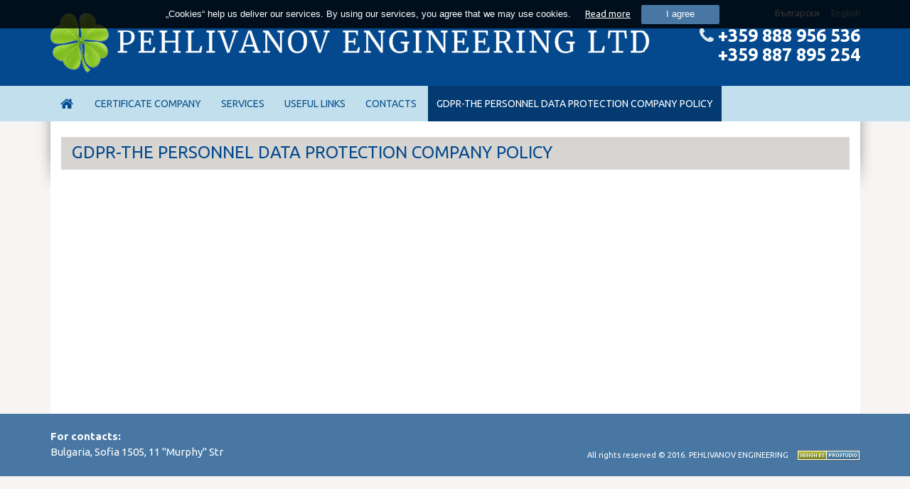

--- FILE ---
content_type: text/html; charset=UTF-8
request_url: http://en.pehlivanoveng.com/GDPR
body_size: 2145
content:

<!DOCTYPE html PUBLIC "-//W3C//DTD XHTML 1.0 Strict//EN" "http://www.w3.org/TR/xhtml1/DTD/xhtml1-strict.dtd">
<html xmlns="http://www.w3.org/1999/xhtml" xml:lang="bg" lang="bg" dir="ltr">
 <head>
  <base href="http://en.pehlivanoveng.com/"/>
    <title>GDPR-THE PERSONNEL DATA PROTECTION COMPANY POLICY - Пехливанов Инжинеринг</title>
  <meta name="keywords" content="GDPR-THE PERSONNEL DATA PROTECTION COMPANY POLICY"/>
  <meta name="description" content="GDPR-THE PERSONNEL DATA PROTECTION COMPANY POLICY"/>
  <meta name="subject" content=""/>
  <meta name="tags" content=""/>
  <meta http-equiv="Content-Type" content="text/html; charset=UTF-8"/>
  <meta http-equiv="Cache-Control" content="no-cache, must-revalidate"/>
  <meta http-equiv="Pragma" content="no-cache"/>
  <link rel="stylesheet" type="text/css" href="/style2.css"/>
  <link rel="stylesheet" type="text/css" href="/ajax.css"/>
  <link href='https://fonts.googleapis.com/css?family=Ubuntu:400,700&amp;subset=latin,cyrillic' rel='stylesheet' type='text/css' />

  <script type="text/javascript" src="/onload-internal.js"></script>
  <script type="text/javascript" src="/scripts/scripts.js"></script>
  <script type="text/javascript" src="/scripts/ajax.js"></script>
  <script type="text/javascript" src="/scripts/old.js"></script>
 </head>
 
 <body>

     
  <div id="header">
   <div id="header_container">
    <div id="header_wrapper">
     
<div id="header_top">
   <div id="logo_en">
   <a href="/" title="Home">
    <img src="/img/logo-en.png" alt="" style="width:843px;height:85px" />
   </a>
  </div>
 

 <div id="header_right">
  <div id="langs">
       <div class="lang_a">
       <a href="http://en.pehlivanoveng.com/" title="">English</a>
   </div>

       <div class="lang">
        <a href="http://www.pehlivanoveng.com/" title="">Български</a>
   </div>
  </div>

  <div id="phone">
   <img src="/img/phone.png" alt="" style="width:20px;height:20px" /> 
   +359 888 956 536 <br /> +359 887 895 254  </div>
 </div>
</div>



<script type="text/javascript">

function alter(name, state, src) {
  document.images[name].src = preloadImages[name+state].src;
}

function over(el) { el.className="menuover"; }
function out(el) { el.className="menu"; }
function alter(menuname, display) {
  if (document.all) {
    document.all[menuname].style.display = display;
  } else {
    var p = document.getElementById(menuname);
    p.style.display = display;
  }
}
var lastmenu = null;
var overed = false;
function showmenu(menuname) {
  if (lastmenu) hidemenu(lastmenu);
  alter(menuname, 'block');
  lastmenu = menuname;
  overed = true;
}
function hidemenu(menuname) {
  if (!overed) {
    alter(menuname, 'none');
  }
}
</script>



<div id="topbar">
   <div class="home_btn" onmouseover="alterClass(this,'home_btn_a');" onmouseout="alterClass(this,'home_btn');">
   <div class="child_buttons" style="float:none" onclick="location.href='/'">
   <a href="/" title="Начало"></a>
  </div>
  </div>

 <div class="topbar_line"></div>
 
  <div class="btn" onmouseover="alterClass(this,'btn_a');showmenu('m-certificate_company');"  onmouseout="alterClass(this,'btn');setTimeout('hidemenu(\'m-certificate_company\');', 100); overed = false;">
   <div class="child_buttons" onclick="location.href='/certificate_company'">
   <a href="/certificate_company" title="Certificate Company">
    Certificate Company   </a>
  </div>
   </div>


 <div class="topbar_line"></div>
 
  <div class="btn" onmouseover="alterClass(this,'btn_a');showmenu('m-services');"  onmouseout="alterClass(this,'btn');setTimeout('hidemenu(\'m-services\');', 100); overed = false;">
   <div class="child_buttons" onclick="location.href='/services'">
   <a href="/services" title="Services">
    Services   </a>
  </div>
     <div class="child_buttons_menu">
    <div class="submenu" id="m-services" onmouseover="overed=true" onmouseout="setTimeout('hidemenu(\'m-services\');', 100); overed = false;">
   <div class="child_btn" onclick="location.href='/services/test_services'">
     <a href="/services/test_services"  title="AIR" >AIR</a>
   </div>
   <div class="submenu_line">&nbsp;</div>
     <div class="child_btn" onclick="location.href='/services/test_services3'">
     <a href="/services/test_services3"  title="WATERS" >WATERS</a>
   </div>
   <div class="submenu_line">&nbsp;</div>
     <div class="child_btn" onclick="location.href='/services/test_5'">
     <a href="/services/test_5"  title="SOILS" >SOILS</a>
   </div>
   <div class="submenu_line">&nbsp;</div>
     <div class="child_btn" onclick="location.href='/services/test_services2'">
     <a href="/services/test_services2"  title="WASTE-SOLID AND LIQUID;SLUDGE AND SEDIMENTS" >WASTE-SOLID AND LIQUID;SLUDGE AND SEDIMENTS</a>
   </div>
   <div class="submenu_line">&nbsp;</div>
     <div class="child_btn" onclick="location.href='/services/test_6'">
     <a href="/services/test_6"  title="NOISE" >NOISE</a>
   </div>
   <div class="submenu_line">&nbsp;</div>
     <div class="child_btn" onclick="location.href='/services/test_uslugi4'">
     <a href="/services/test_uslugi4"  title="CALIBRATION" >CALIBRATION</a>
   </div>
   <div class="submenu_line">&nbsp;</div>
   </div>
    </div>
   </div>


 <div class="topbar_line"></div>
 
  <div class="btn" onmouseover="alterClass(this,'btn_a');showmenu('m-useful_links');"  onmouseout="alterClass(this,'btn');setTimeout('hidemenu(\'m-useful_links\');', 100); overed = false;">
   <div class="child_buttons" onclick="location.href='/useful_links'">
   <a href="/useful_links" title="Useful links">
    Useful links   </a>
  </div>
   </div>


 <div class="topbar_line"></div>
 
  <div class="btn" onmouseover="alterClass(this,'btn_a');showmenu('m-contacts');"  onmouseout="alterClass(this,'btn');setTimeout('hidemenu(\'m-contacts\');', 100); overed = false;">
   <div class="child_buttons" onclick="location.href='/contacts'">
   <a href="/contacts" title="Contacts">
    Contacts   </a>
  </div>
   </div>


 <div class="topbar_line"></div>
     <div class="btn_a" onmouseover="showmenu('m-GDPR');"   onmouseout="setTimeout('hidemenu(\'m-GDPR\');', 100); overed = false;">
   <div class="child_buttons" onclick="location.href='/GDPR'">
   <a href="/GDPR" title="GDPR-THE PERSONNEL DATA PROTECTION COMPANY POLICY">
    GDPR-THE PERSONNEL DATA PROTECTION COMPANY POLICY   </a>
  </div>
   </div>


</div>










    </div>
   </div>
  </div>

  <div id="container">
   <div id="shadow_left"></div>
   <div id="wrapper_int">
    <div id="title">
          <h1>GDPR-THE PERSONNEL DATA PROTECTION COMPANY POLICY</h1>
    </div>

    <div class="content_int">
     <div class="view_content">

 
 
 
 
</div>     

    </div>
   </div>
  <div id="shadow_right"></div>
  </div>

  <div id="footer">
   <div id="footer_container">
    <div id="footer_wrapper">
     

<div id="footer_contacts">
   <span>For contacts:</span><br />
  Bulgaria, Sofia 1505, 11 "Murphy" Str
 </div>

 <div id="footer_text">
  <div class="text">All rights reserved &copy; 2016. PEHLIVANOV ENGINEERING </div>
  <div class="float_right">
   <a target="_blank" title="Уеб Дизайн: ПроСтудио" href="http://www.travel-studio.bg/">
    <img src="/img/prostudio.gif" alt="Уеб Дизайн: ПроСтудио" style="width:89px;height:15px;padding:10px 25px 0 0 border: 0px none;"  />
   </a>
  </div>
 </div>    </div>
   </div>
  </div>


 
   <div id="cookie_bar" style="top:0;padding:2px 0"></div>

       <script type="text/javascript" src="/js/cookiebar-en.js"></script>
   
      <script type="text/javascript">
    window.cookie_codes = [];
   </script>
  



 </body>
</html>


--- FILE ---
content_type: text/css
request_url: http://en.pehlivanoveng.com/style2.css
body_size: 55
content:
@import url("shell2.css");
@import url("content2.css");

--- FILE ---
content_type: text/css
request_url: http://en.pehlivanoveng.com/shell2.css
body_size: 1544
content:
body { 
 font-family:'Ubuntu', sans-serif, Arial;
 font-size:14px;
 line-height:24px;
 color:#010000;
 text-decoration:none;
 text-align:left;
 padding:0;
 margin:0;
 background-color:#F6F5F3;
} 

img{
 border:0;
} 

#container {
 width:1189px;
 margin:0 auto;
 padding:0;
 border:0;
}

#header{
 float:left;
 background:url('/img/header-bg.gif') repeat-x;
 width:100%;
 min-width:1189px;
 height:171px;
}

#header_container{
 margin:0 auto;
 padding:0;
 width:1189px;
}

#header_wrapper{
 float:left;
 width:1139px;
 height:171px;
 padding:0 25px;
}

#header_top{
 float:left;
 width:1139px;
 height:121px;
}

#logo{
 float:left;
 width:888px;
 height:85px;
 margin-top:18px;
}

#logo img{
 width:888px;
 height:85px;
}

#logo_en{
 float:left;
 width:843px;
 height:85px;
 margin-top:18px;
}

#logo_en img{
 width:843px;
 height:85px;
}

#header_right{
 float:right;
 width:240px;
 height:115px;
 padding-top:6px;
}

#langs{
 float:right;
 width:240px;
 margin-bottom:7px;
}

.lang{
 float:right;
 margin-left:16px;
}

.lang_a{
 float:right;
 margin-left:16px;
}

.lang a:link, .lang a:visited, .lang a:hover{
 color:#FFF;
 font-size:13px;
 line-height:15px;
}

.lang_a a:link, .lang_a  a:visited, .lang_a a:hover{
 font-size:13px;
 line-height:15px;
 color:#9BB7CF;
}

#phone{
 float:right;
 clear:both;
 color:#FFF;
 font-size:25px;
 line-height:27px;
 font-weight:700;
 text-align:right;
}

#phone img{
 width:20px;
 height:20px;
}

#topbar{
 float:left;
 width:1139px;
 height:50px;
}

.home_btn {
 float:left;
 background: url("/img/home-icon.png") no-repeat center center;
 width:46px;
 height:50px;
 margin-right:2px;
 cursor:pointer;
 cursor:hand;
}

.home_btn_a {
 float:left;
 background: url("/img/home-icon-a.png") no-repeat center center #033A71;
 width:46px;
 height:50px;
 margin-right:2px;
 cursor:pointer;
 cursor:hand;
}

#topbar .btn{
 float:left;
 height:50px;
 margin-right:2px;
}

#topbar .btn a:link, #topbar .btn a:visited, #topbar .btn a:hover{
 font-size:14px;
 line-height:50px;
 color:#084F8D;
 text-transform:uppercase;
}

#topbar .btn_a{
 float:left;
 background:#033A71;
 height:50px;
 margin-right:2px;
 cursor:pointer;
 cursor:hand;
}

#topbar .btn_a a:link, #topbar .btn_a a:visited, #topbar .btn_a a:hover{
 font-size:14px;
 line-height:50px;
 color:#FFF;
 text-transform:uppercase;
 text-decoration: none;
}

.topbar_line{
 float: left;
 background:url('/img/top-btn-line.gif') repeat;
 width:2px;
 height: 45px;
 margin-top:4px;
}

.child_btn{
 float:left;
 padding:8px 12px;
 width:186px;
}

.child_btn:hover{
 background:#022E5A;
}

#topbar .child_btn a:link, #topbar .child_btn a:visited,  #topbar .child_btn a:hover{
 font-size:13px;
 line-height:14px;
 color:#FFF;
}

#topbar .child_btn:hover a{
 color:#FFF;
}

.submenu{
 display:none;
 position:absolute;
 z-index:30;
 top:50px;
 width:210px;
 text-align:left;
 left:0;
 background:#033A71;
}

.submenu_line{
 float:left;
 width:210px;
 height:1px;
 font-size:0px;
 line-height:0px;
 background:#c4c4c4;
}

.child_buttons{
 float:left;
 padding:0 12px;
 cursor:pointer;
 cursor:hand;
 height:50px;
}

.child_buttons_menu{
 padding-top:0px;
 position:relative;
 z-index:11;
}

#wrapper {
 float:left;
 width:1139px;
 padding:15px 25px;
}

#wrapper_int {
 float:left;
 background:#FFF;
 width:1109px;
 padding:22px 15px;
}

.content {
 float:left;
 width:1139px;
 min-height:300px;
 padding-bottom:15px;
}

.content_int {
 float:left;
 width:1109px;
 min-height:300px;
}

.view_content{
 float:left;
 width:1109px;
 min-height:300px;
}

#title{
 float:left;
 background:#D6D5D2;
 width:1079px;
 height:46px;
 padding:0 15px;
 margin-bottom:22px;
}

h1{
 font-size:24px;
 line-height:44px;
 font-weight:400;
 color:#04498E;
 margin:0;
}


#content_left{
 float:left;
 width:762px;
 padding:15px 40px 0 0;
}

#content_line{
 float:left;
 background:url('/img/line-bg.gif') repeat-y;
 width:2px;
 min-height:240px;
 height:100%;
}

#content_right{
 float:left;
 width:302px;
 padding:15px 0 0 31px;
}

.doc_link{
 float:left;
 width:302px;
 line-height:38px;
 margin-bottom:12px;
}

.doc_link a:link, .doc_link a:visited, .doc_link a:hover{
 font-size:16px;
 line-height:17px;
 text-transform:uppercase;
 color:#787775;
}

.doc_link img{
 vertical-align:bottom;
 width:40px;
 height:40px;
 margin-right:8px;
}

.docs_title{
 float:left;
 width:302px;
 padding-left:5px;
 margin:20px 0 19px 0;
 font-size:19px;
 line-height:23px;
 text-transform:uppercase;
 font-weight:700;
 color:#787775;
}

#footer{
 float:left;
 background:#4877A3;
 width:100%;
 min-width:1189px;
 height:88px;
}

#footer_container{
 margin:0 auto;
 padding:0;
 width:1189px;
}

#footer_wrapper{
 float:left;
 width:1139px;
 height:67px;
 padding:21px 25px 0 25px;
}

#footer_contacts{
 float:left;
 font-size:15px;
 line-height:22px;
 color:#FFF;
} 

#footer_contacts span{
 font-size:15px;
 font-weight:700;
}

#footer_text {
 float:right;
 height:17px;
 margin-top:28px;
 text-align:right;
}

.text {
 float:left;
 font-size:11px;
 line-height:18px;
 color:#FFF;
 margin-bottom:6px;
 margin-right:12px;
}

.float_right {
 float:right;
 display:inline;
}

.float_left {
 float:left;
 display:inline;
}

#cookie_bar {
 position:fixed;
 bottom:0;
 width:100%;
 min-width:1189px;
 height:36px;
 padding:4px 0;
 background:rgba(0,0,0,0.8);
 font-weight:normal;
 text-align:center;
 color:#FFF;
 display:none;
 z-index:65;
}

#cookie_text {
 display:block;
 width:1120px;
 font-family:'Arial';
 margin:0 auto;
 font-size:13px;
 line-height:35px;
}

#cookie_text span{
 float:left;
 margin-right:20px;
}

.float_left{
 float:left;
 display:inline;
}

.cookie_btn{
 float:left;
 width:92px;
 padding:5px 8px 6px 8px;
 margin:5px 0 0 15px;
 background:#4877A3;
 border:1px solid #4877A3;
 border-radius: 2px;
 -moz-border-radius: 2px;
 -webkit-border-radius: 2px;
 -ms-border-radius: 2px;
 -o-border-radius: 2px;
 font-weight:normal;
 font-size: 13px;
 line-height:14px;
 color: #FFF;
 cursor: pointer;
 cursor:hand;
}

#cookie_bar a:link, #cookie_bar a:visited, #cookie_bar a:hover {
 font-size:13px;
 line-height:33px;
 text-decoration:underline;
 color:#FFF;
}

#cookie_m{
 margin-bottom:52px;
} 


--- FILE ---
content_type: text/css
request_url: http://en.pehlivanoveng.com/content2.css
body_size: 1256
content:
#shadow_left{
 float:left;
 background: url("/img/cont-shadow-left.gif") no-repeat left top;
 width:25px;
 height:394px;
}

#shadow_right{
 float:right;
 background: url("/img/cont-shadow-right.gif") no-repeat right top;
 width:25px;
 height:394px;
}

#banner123{
 float:left;
 background:#FFF;
 width:1119px;
 height:374px;
 padding:10px;
}

#banner_content{
 position:relative;
 width:1119px;
 height:374px;
}

#featured-slideshow{
 width:1119px;
 height:374px;
}

.slide{
 width:1119px;
 height:374px;
}

.slide img{
 width:1119px;
 height:374px;
}

.banner_title_bg{
 position:absolute;
 left:0;
 bottom:0;
 background: url("/img/banner-123-title-bg.png") repeat;
 width:1020px;
 height:66px;
}

.banner_title{
 float:left;
 width:990px;
 height:66px;
 padding:0 15px;
 text-align:center;
}

.banner_title a:link, .banner_title a:visited, .banner_title a:hover {
 color:#F6EDAC;
 font-size:26px;
 line-height:60px;
 text-shadow:2px 2px #000;
}

#prev2 {
 background:url("/img/banner-arr-left.png") no-repeat;
 width:30px;
 height:53px;
 position:absolute;
 top:163px;
 left:18px;
 z-index:30;
}

#next2 {
 background:url("/img/banner-arr-right.png") no-repeat;
 width:30px;
 height:53px;
 position:absolute;
 top:163px;
 right:18px;
 z-index:30;
}

.box {
 float:left;
 background:#FFF;
 border:1px solid #E3E2DF;
 width:340px;
 height:314px;
 margin:0 17px 17px 0;
 padding:0 8px;
}

.last{
 margin-right:0;
}

.box_img {
 float:left;
 width:340px;
 height:170px;
 margin-bottom:14px;
}

.box_img img {
 border:0;
 width:340px;
 height:170px;
}

.box_title {
 float:left;
 width:330px;
 height:60px;
 line-height:20px;
 padding:0 5px;
}

.box_title table {
 margin:0;
 border:0;
 width:330px;
 height:60px;
 border:0;
 border-collapse:collapse;
 border-spacing:0;
}

.box_title table td {
 width:330px;
 height:60px;
 vertical-align:middle;
 padding:0;
 margin:0;
}

.box_title a:link, .box_title a:visited, .box_title a:hover{
 font-size:19px;
 line-height:20px;
 color:#04498E;
}

.box_info {
 float:left;
 width:330px;
 padding:0 5px;
 font-size:13px;
 line-height:18px
}

a:link, a:visited {
 font-size:17px;
 line-height:18px;
 font-family:'Ubuntu';
 color:#172F55;
 text-decoration:none;
}

a:hover {
 font-size:17px;
 line-height:18px;
 font-family:'Ubuntu';
 color:#172F55;
 text-decoration:underline;
} 

.content_title {
 color: #172F55;
 font-weight: bold;
 font-size: 13px;
}

.wiki_line {
 width:100%;
 height:1px;
 background:#CCC;
 font-size:0;
 line-height:0;
}

.wiki_table {
 border-style: solid; border-color:#CCC; border-width: 1px 1px 0px 0px; background-color:#FFF;
}

.wiki_td {
 border-style: solid; border-color:#CCC; border-width: 0px 0px 1px 1px; text-align:center; padding: 5px; color:#010000;
 font-size:14px;
}

ul {
 margin-bottom: 1px;
 margin-left: 1px;
 margin-top: 1px;
 padding-left: 5px;
}

ul li {
 background: url("/img/bullet.png") no-repeat 0 7px;
 list-style-type:none;
 padding:0 0 6px 22px;
}

.input {
 font-size:15px;
 font-family:'Ubuntu';
 color:#423F38;
 margin-top:5px;
 text-align: middle;
 border-width: 1px;
 border-style: solid;
 border-color:#CCC;
 background-color: #FFFFFF;
 width:349px;
 padding-left:5px;
 height:28px;
 }

.textarea {
 width:380px;
 height:120px;
 font-family:'Ubuntu';
 margin-top:5px;
 padding:5px;
 font-size:16px;
 color:#423F38;
 text-align: middle;
 border-width: 1px;
 border-style: solid;
 border-color:#CCC;
 background-color: #FFFFFF;
}

.button {
 background-color:#033A71;
 border:0;
 color: #FFF;
 font-family:'Ubuntu';
 font-size:17px;
 line-height:20px;
 font-weight:700;
 height:48px;
 padding:4px 5px 6px 5px;
 text-align:center;
 text-transform:uppercase;
 width:228px;
 cursor:pointer;
 cursor:hand;
}

.button:hover{
 background:#1C4D7F;
}

.button a:link, .button a:visited {
 font-family:'Ubuntu';
 font-size:19px;
 line-height:20px;
 color: #FFF;
 text-decoration:none;
}

.button a:hover{
 font-size:19px;
 line-height:20px;
 color: #FFF;
 text-decoration: underline;
}

/* table start*/
.table {
  border-style: solid;
  border-width: thin; 
  border-left-width: 1px; 
  border-top-width: 1px;
  border-bottom-width: 0; 
  border-right-width: 0px;
  border-color: #ffffff;
  background-color: #446EBA;
}
.htable-header {
  border-style: solid; 
  border-width: thin; 
  border-left-width: 0px; 
  border-top-width: 0px; 
  border-bottom-width: 1px; 
  border-right-width: 1px; 
  border-color: #ffffff; 
  background-color: #446EBA; 
  color: #ffffff; 
  font-weight: bold;
  padding: 5px 10px;
}

.table-cell {
  border-style: solid; 
  border-width: thin; 
  border-left-width: 0; 
  border-top-width: 0; 
  border-bottom-width: 1px; 
  border-right-width: 1px; 
  border-color: #ffffff; 
  background-color: #E0F0FF;
  padding: 5px 10px;
}
.padding_left_5{
padding-left:5px;
}
/*table end*/

--- FILE ---
content_type: application/javascript
request_url: http://en.pehlivanoveng.com/js/cookiebar-en.js
body_size: 550
content:

(function() {

  var cookiebar_html = '';
  cookiebar_html += '<div id="cookie_text" style="width:814px">\n';
  cookiebar_html += ' <span>„Cookies“ help us deliver our services. By using our services, you agree that we may use cookies.</span>\n';
  cookiebar_html += '<div class="float_left">\n';
  cookiebar_html += '<a href="/cookies" title="" target="_blank">Read more</a>\n';
  cookiebar_html += '</div>\n';
  cookiebar_html += ' <div class="cookie_btn" onclick="cookies_consent_all()">I agree</div>\n';
  cookiebar_html += '</div>\n';




  window.addEventListener("load", function() {
    var cookiebar_script = document.createElement('script');
    cookiebar_script.setAttribute('type', 'text/javascript');
    cookiebar_script.setAttribute('src', 'https://cdntest.travel-b2b.com/lib/cookies/1.0.1/js/CookieBar.js');
    cookiebar_script.onload = function() {
      window.cookiebar = new CookieBar({
       'cookiebar_html': cookiebar_html
      });
      window.cookiebar.try_consent();
    }
    document.body.appendChild(cookiebar_script);
  });

})();

function cookies_consent_all() {
  if (window.localStorage) {
    window.localStorage.setItem('cookiebar.consented_all', true);
    window.cookiebar.try_consent();
  }
}
